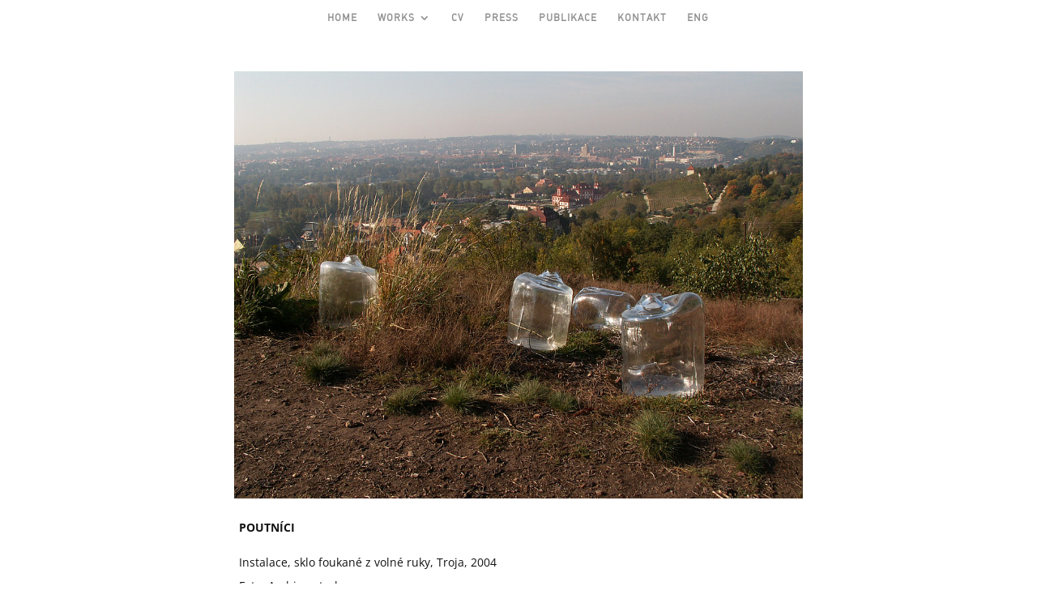

--- FILE ---
content_type: text/css
request_url: https://lesstweb.com/wp-content/et-cache/4552/et-core-unified-deferred-4552.min.css?ver=1767420171
body_size: 14
content:
@font-face{font-family:"DIN REG 2019";font-display:swap;src:url("https://lesstweb.com/wp-content/uploads/et-fonts/DIN-RegularAlternate-2.ttf") format("truetype")}

--- FILE ---
content_type: text/plain
request_url: https://www.google-analytics.com/j/collect?v=1&_v=j102&a=1651480616&t=pageview&_s=1&dl=https%3A%2F%2Flesstweb.com%2Fpoutnici%2F&ul=en-us%40posix&dt=POUTNI%CC%81CI%20%7C%20lesstweb&sr=1280x720&vp=1280x720&_u=IEBAAEABAAAAACAAI~&jid=1096236375&gjid=2002765480&cid=1993844975.1769774004&tid=UA-158738292-5&_gid=9750568.1769774004&_r=1&_slc=1&z=1156986611
body_size: -450
content:
2,cG-4BHMMZBQKD